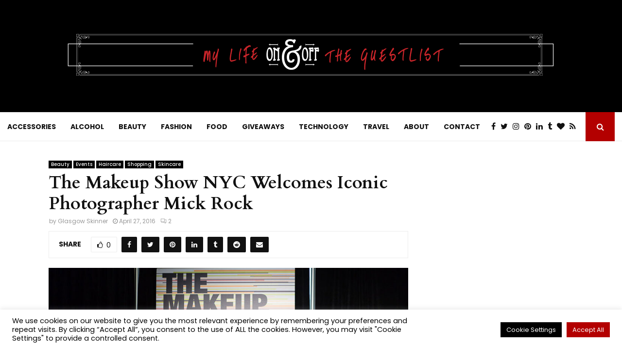

--- FILE ---
content_type: text/html; charset=utf-8
request_url: https://www.google.com/recaptcha/api2/aframe
body_size: 257
content:
<!DOCTYPE HTML><html><head><meta http-equiv="content-type" content="text/html; charset=UTF-8"></head><body><script nonce="BVscvMtvpBAoyj__HSw1Sg">/** Anti-fraud and anti-abuse applications only. See google.com/recaptcha */ try{var clients={'sodar':'https://pagead2.googlesyndication.com/pagead/sodar?'};window.addEventListener("message",function(a){try{if(a.source===window.parent){var b=JSON.parse(a.data);var c=clients[b['id']];if(c){var d=document.createElement('img');d.src=c+b['params']+'&rc='+(localStorage.getItem("rc::a")?sessionStorage.getItem("rc::b"):"");window.document.body.appendChild(d);sessionStorage.setItem("rc::e",parseInt(sessionStorage.getItem("rc::e")||0)+1);localStorage.setItem("rc::h",'1768657649206');}}}catch(b){}});window.parent.postMessage("_grecaptcha_ready", "*");}catch(b){}</script></body></html>

--- FILE ---
content_type: application/javascript; charset=utf-8
request_url: https://fundingchoicesmessages.google.com/f/AGSKWxXBr2MDPVbnDvI9zzgZF2POlOgYts9ha4J55W_XrmbhXytNn7SBdaiqn_ByPney3ekL5EI-uk1KPHsTOGJ9d4wz3sNrE6smtEaXwLHNrXVBo8od_qLzZR2q1xaRgISXo_p92ANTNpe1XDyxhBlGHv2rsLnhbFdgD-yOCfwnnMm9RgfUnWbDf_IESe5Q/_/advertising._ad_div=/adjs?/ban_ad./atrads.
body_size: -1290
content:
window['22b6d450-48b6-4e7b-94c0-c1fcb7667c39'] = true;